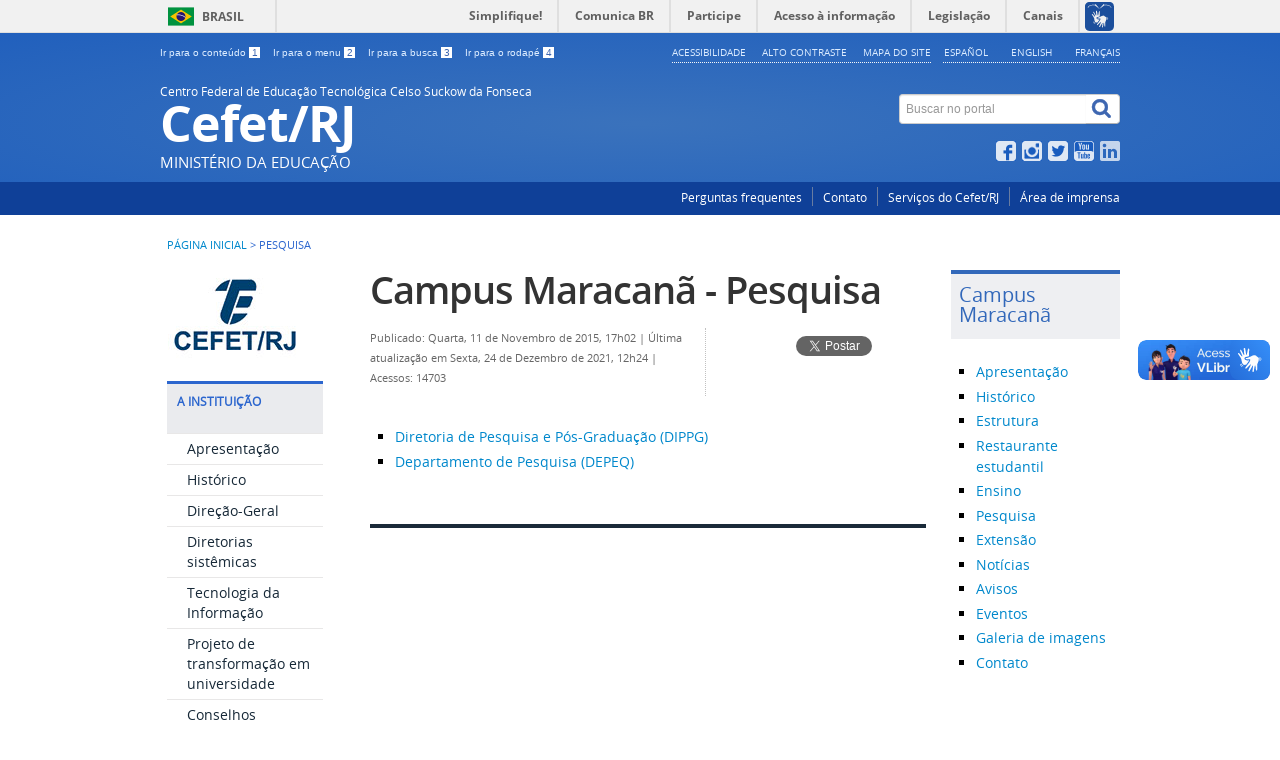

--- FILE ---
content_type: text/html; charset=utf-8
request_url: https://www.cefet-rj.br/index.php/campus-maracana-pesquisa
body_size: 8874
content:
<!DOCTYPE html>
<!--[if lt IE 7]>      <html prefix="og: http://ogp.me/ns#" class="no-js lt-ie9 lt-ie8 lt-ie7" lang="pt-br" dir="ltr"> <![endif]-->
<!--[if IE 7]>         <html prefix="og: http://ogp.me/ns#" class="no-js lt-ie9 lt-ie8" lang="pt-br" dir="ltr"> <![endif]-->
<!--[if IE 8]>         <html prefix="og: http://ogp.me/ns#" class="no-js lt-ie9" lang="pt-br" dir="ltr"> <![endif]-->
<!--[if gt IE 8]><!--> <html prefix="og: http://ogp.me/ns#" class="no-js" lang="pt-br" dir="ltr"> <!--<![endif]-->
<head>
    <!--[if lt IE 9]>
    <script src="/templates/padraogoverno01/js/html5shiv.js"></script>
    <![endif]-->
    <link rel="stylesheet" href="/templates/padraogoverno01/bootstrap/css/bootstrap.min.css" type='text/css'/>
    <link rel="stylesheet" href="/templates/padraogoverno01/css/template-azul.css" type='text/css'/>
    		<link rel="stylesheet" href="/templates/padraogoverno01/css/icones-bmp-azul.css" type='text/css'/>
		    <link rel="stylesheet" href="/templates/padraogoverno01/font-awesome/css/font-awesome.min.css" type='text/css'/>
    <!--[if lt IE 10]>
    <link rel="stylesheet" href="/templates/padraogoverno01/css/ie.css" />
    <![endif]-->
    <!--[if lt IE 9]>
    <link rel="stylesheet" href="/templates/padraogoverno01/css/ie8.css" />
    <![endif]-->
    <!--[if lt IE 8]>
    <link rel="stylesheet" href="/templates/padraogoverno01/css/ie7.css" />
    <link rel="stylesheet" href="/font-awesome/css/font-awesome-ie7.min.css" />
    <![endif]-->    
        <base href="https://www.cefet-rj.br/index.php/campus-maracana-pesquisa" />
	<meta http-equiv="content-type" content="text/html; charset=utf-8" />
	<meta name="author" content="Cefet-RJ" />
	<meta name="description" content="Portal do Centro Federal de Educação Tecnológica Celso Suckow da Fonseca (CEFET/RJ)." />
	<title>Pesquisa</title>
	<link href="/templates/padraogoverno01/favicon.ico" rel="shortcut icon" type="image/vnd.microsoft.icon" />
	<link href="https://www.cefet-rj.br/index.php/component/search/?Itemid=588&amp;format=opensearch" rel="search" title="Buscar Centro Federal de Educação Tecnológica Celso Suckow da Fonseca - CEFET/RJ" type="application/opensearchdescription+xml" />
	<link href="/components/com_k2/css/k2.css" rel="stylesheet" type="text/css" />
	<link href="/media/system/css/modal.css?803ac1e13f8668f4a5f5af0003f8961c" rel="stylesheet" type="text/css" />
	<link href="/media/com_attachments/css/attachments_hide.css" rel="stylesheet" type="text/css" />
	<link href="/media/com_attachments/css/attachments_list.css" rel="stylesheet" type="text/css" />
	<script type="application/json" class="joomla-script-options new">{"csrf.token":"8df232e14035eef71c71652ff86c5eed","system.paths":{"root":"","base":""}}</script>
	<script src="/media/system/js/mootools-core.js?803ac1e13f8668f4a5f5af0003f8961c" type="text/javascript"></script>
	<script src="/media/system/js/core.js?803ac1e13f8668f4a5f5af0003f8961c" type="text/javascript"></script>
	<script src="/media/jui/js/jquery.min.js?803ac1e13f8668f4a5f5af0003f8961c" type="text/javascript"></script>
	<script src="/media/jui/js/jquery-noconflict.js?803ac1e13f8668f4a5f5af0003f8961c" type="text/javascript"></script>
	<script src="/media/jui/js/jquery-migrate.min.js?803ac1e13f8668f4a5f5af0003f8961c" type="text/javascript"></script>
	<script src="/components/com_k2/js/k2.js?v2.6.8&amp;sitepath=/" type="text/javascript"></script>
	<script src="/media/system/js/mootools-more.js?803ac1e13f8668f4a5f5af0003f8961c" type="text/javascript"></script>
	<script src="/media/system/js/modal.js?803ac1e13f8668f4a5f5af0003f8961c" type="text/javascript"></script>
	<script src="/media/com_attachments/js/attachments_refresh.js" type="text/javascript"></script>
	<script type="text/javascript">

		jQuery(function($) {
			SqueezeBox.initialize({});
			initSqueezeBox();
			$(document).on('subform-row-add', initSqueezeBox);

			function initSqueezeBox(event, container)
			{
				SqueezeBox.assign($(container || document).find('a.modal').get(), {
					parse: 'rel'
				});
			}
		});

		window.jModalClose = function () {
			SqueezeBox.close();
		};

		// Add extra modal close functionality for tinyMCE-based editors
		document.onreadystatechange = function () {
			if (document.readyState == 'interactive' && typeof tinyMCE != 'undefined' && tinyMCE)
			{
				if (typeof window.jModalClose_no_tinyMCE === 'undefined')
				{
					window.jModalClose_no_tinyMCE = typeof(jModalClose) == 'function'  ?  jModalClose  :  false;

					jModalClose = function () {
						if (window.jModalClose_no_tinyMCE) window.jModalClose_no_tinyMCE.apply(this, arguments);
						tinyMCE.activeEditor.windowManager.close();
					};
				}

				if (typeof window.SqueezeBoxClose_no_tinyMCE === 'undefined')
				{
					if (typeof(SqueezeBox) == 'undefined')  SqueezeBox = {};
					window.SqueezeBoxClose_no_tinyMCE = typeof(SqueezeBox.close) == 'function'  ?  SqueezeBox.close  :  false;

					SqueezeBox.close = function () {
						if (window.SqueezeBoxClose_no_tinyMCE)  window.SqueezeBoxClose_no_tinyMCE.apply(this, arguments);
						tinyMCE.activeEditor.windowManager.close();
					};
				}
			}
		};
		
	</script>
	<!--[if lt IE 9]><link rel="stylesheet" href="https://cefet-rj.br/modules/mod_barradogoverno/assets/2014/css/ie8.css" type="text/css" /><![endif]-->

    <meta content="width=device-width, initial-scale=1.0" name="viewport">
        		<link href='https://cefet-rj.br/templates/padraogoverno01/css/fontes.css'  rel='stylesheet' type='text/css'>
		  
<!-- Piwik -->
<script type="text/javascript">
  var _paq = _paq || [];
  _paq.push(["setDomains", ["*.www.cefet-rj.br"]]);
  _paq.push(['trackPageView']);
  _paq.push(['enableLinkTracking']);
  (function() {
    var u="//piwik.cefet-rj.br/";
    _paq.push(['setTrackerUrl', u+'piwik.php']);
    _paq.push(['setSiteId', '4']);
    var d=document, g=d.createElement('script'), s=d.getElementsByTagName('script')[0];
    g.type='text/javascript'; g.async=true; g.defer=true; g.src=u+'piwik.js'; s.parentNode.insertBefore(g,s);
  })();
</script>
<noscript><p><img src="//piwik.cefet-rj.br/piwik.php?idsite=4" style="border:0;" alt=" " /></p></noscript>
<!-- End Piwik Code -->
  

</head>
<body >
    <a class="hide" id="topo" href="#accessibility">Ir direto para menu de acessibilidade.</a>
    <noscript>
      <div class="error minor-font">
        Seu navegador de internet está sem suporte à JavaScript. Por esse motivo algumas funcionalidades do site podem não estar acessíveis.
      </div>
    </noscript>
    <!--[if lt IE 7]><center><strong>Atenção, a versão de seu navegador não é compatível com este sítio. Atualize seu navegador.</strong></center><![endif]-->
    <!-- barra do governo -->
<div id="barra-brasil">
	<div id="barra-brasil" style="background:#7F7F7F; height: 20px; padding:0 0 0 10px;display:block;"> 
	<ul id="menu-barra-temp" style="list-style:none;">
		<li style="display:inline; float:left;padding-right:10px; margin-right:10px; border-right:1px solid #EDEDED"><a href="http://brasil.gov.br" style="font-family:sans,sans-serif; text-decoration:none; color:white;">Portal do Governo Brasileiro</a></li> 
		<li><a style="font-family:sans,sans-serif; text-decoration:none; color:white;" href="http://epwg.governoeletronico.gov.br/barra/atualize.html">Atualize sua Barra de Governo</a></li>
	</ul>
	</div>
</div>
	
<!--[if lt IE 7]><br /><strong>Seu navegador é incompatível com os novos padrões de tecnologia e por isso você não pode visualizar a nova barra do Governo Federal. Atualize ou troque seu navegador.</strong><br /><![endif]-->
<!-- fim barra do governo -->
    <div class="layout">
        <header>
            <div class="container">
                <div class="row-fluid accessibility-language-actions-container">
                    <div class="span6 accessibility-container">
                        <ul id="accessibility">
                            <li>
                                <a accesskey="1" href="#content" id="link-conteudo">
                                    Ir para o conte&uacute;do
                                    <span>1</span>
                                </a>
                            </li>
                            <li>
                                <a accesskey="2" href="#navigation" id="link-navegacao">
                                    Ir para o menu
                                    <span>2</span>
                                </a>
                            </li>
                            <li>
                                <a accesskey="3" href="#portal-searchbox" id="link-buscar">
                                    Ir para a busca
                                    <span>3</span>
                                </a>
                            </li>
                            <li>
                                <a accesskey="4" href="#footer" id="link-rodape">
                                    Ir para o rodap&eacute;
                                    <span>4</span>
                                </a>
                            </li>
                        </ul>
                    </div>
                    <!-- fim div.span6 -->
                    <div class="span6 language-and-actions-container">
                        		<h2 class="hide">Idiomas</h2>
		
<ul class="pull-right" id="language">
<li class="item-144"><a href="/index.php/2013-10-27-03-18-38" accesskey="8" >Español</a></li><li class="item-143"><a href="/index.php/english-version" accesskey="9" >English</a></li><li class="item-939"><a href="/index.php/version-francaise" accesskey="10" >Français</a></li></ul>
			<h2 class="hide">Opções de acessibilidade</h2>
		
<ul class="pull-right" id="portal-siteactions">
<li class="item-140"><a href="/index.php/acessibilidade" accesskey="5" >Acessibilidade</a></li><li class="item-141 toggle-contraste"><a class="toggle-contraste" href="#"  accesskey="6" >Alto contraste</a></li><li class="item-142"><a href="/index.php/mapa-do-site" accesskey="7" >Mapa do site</a></li></ul>
	
                    </div>
                    <!-- fim div.span6 -->
                </div>
                <!-- fim .row-fluid -->
                <div class="row-fluid">
                    <div id="logo" class="span8 big">
                        <a href="https://cefet-rj.br/" title="Cefet/RJ">
                                                        <span class="portal-title-1">Centro Federal de Educação Tecnológica Celso Suckow da Fonseca</span>
                            <h1 class="portal-title corto">Cefet/RJ</h1>
                            <span class="portal-description">Ministério da Educação</span>
                        </a>
                    </div>
                    <!-- fim .span8 -->
                    <div class="span4">
                        	<div id="portal-searchbox" class="row">
    	<h2 class="hidden">Buscar no portal</h2>
    	<form action="/index.php/campus-maracana-pesquisa" method="post" class="pull-right">
 	<fieldset>
        <legend class="hide">Busca</legend>
        <h2 class="hidden">Buscar no portal</h2>
        <div class="input-append">
        	<label for="portal-searchbox-field" class="hide">Busca: </label>
        	<input type="text" id="portal-searchbox-field" class="searchField" placeholder="Buscar no portal" title="Buscar no portal" name="searchword">       
            <button type="submit" class="btn searchButton"><span class="hide">Buscar</span><i class="icon-search"></i></button>
		</div>
		<input type="hidden" name="task" value="search" />
		<input type="hidden" name="option" value="com_search" />
		<input type="hidden" name="Itemid" value="588" />
	</fieldset>
</form>
    </div>
		<div id="social-icons" class="row">
    	<h2 class="hidden">Redes Sociais</h2>
    	
<ul class="pull-right">
<li class="portalredes-item item-138"><a href="https://www.facebook.com/cefetrjoficial" target="_blank" rel="noopener noreferrer"><i class="icon-facebook-sign"><span>Facebook </span></i></a></li><li class="portalredes-item item-257"><a href="https://www.instagram.com/cefet_rj/" ><i class="icon-instagram"><span>Instagram</span></i></a></li><li class="portalredes-item item-136"><a href="https://twitter.com/cefet_rj" target="_blank" rel="noopener noreferrer"><i class="icon-twitter-sign"><span>Twitter</span></i></a></li><li class="portalredes-item item-137"><a href="https://www.youtube.com/cefetrjoficial" target="_blank" rel="noopener noreferrer"><i class="icon-youtube"><span>YouTube</span></i></a></li><li class="portalredes-item item-258"><a href="https://www.linkedin.com/school/cefetrjoficial/" ><i class="icon-tumblr-sign"><span>LinkedIn </span></i></a></li></ul>
    </div>
	
                    </div>
                    <!-- fim .span4 -->
                </div>
                <!-- fim .row-fluid -->
            </div>
            <!-- fim div.container -->
            <div class="sobre">
                <div class="container">
                    	<nav class="menu-servicos pull-right">
        <h2 class="hide">Serviços</h2>
        
<ul>
<li class="item-131"><a href="/index.php/perguntas-frequentes" >Perguntas frequentes</a></li><li class="item-132"><a href="/index.php/contato" >Contato</a></li><li class="item-133"><a href="/index.php/servicos-da-denominacao" >Serviços do Cefet/RJ</a></li><li class="item-135"><a href="/index.php/area-de-imprensa" >Área de imprensa</a></li></ul>
<span class="hide">Fim do menu de serviços</span>
    </nav>
	
                </div>
                <!-- .container -->
            </div>
            <!-- fim .sobre -->
        </header>
        <main>
            <div class="container">
                	<div class="row-fluid">
		<section>
						
<div class="rastro-navegacao row-flutuante">
<a href="/index.php" class="pathway">Página inicial</a> <span class="separator"> &gt; </span> <span>Pesquisa</span></div>
		</section>
	</div>
	
                <div class="row-fluid">
                                        <div id="navigation" class="span3">
                        <a href="#" class="visible-phone visible-tablet mainmenu-toggle btn"><i class="icon-list"></i>&nbsp;Menu</a>
                        <section id="navigation-section">
                            <span class="hide">Início do menu principal</span>
                            		<h2 class="hide">Logo menu principal</h2>
		<img src="/arquivos_download/logo_cefet__home_site.jpg"><br><br>		<nav class=" span9">
		<h2 >A Instituição <i class="icon-chevron-up visible-phone visible-tablet pull-right"></i></h2><!-- visible-phone visible-tablet -->
		<ul class="menuspan9">
<li class="item-368"><a href="/index.php/apresentacao" >Apresentação</a></li><li class="item-269"><a href="/index.php/2015-06-02-16-38-34" >Histórico</a></li><li class="item-533"><a href="/index.php/direcao-geral" >Direção-Geral</a></li><li class="item-880"><a href="/index.php/diretorias-sistemicas" >Diretorias sistêmicas</a></li><li class="item-1065"><a href="/index.php/ti" >Tecnologia da Informação </a></li><li class="item-275"><a href="/index.php/2015-06-02-18-41-07" >Projeto de transformação em universidade</a></li><li class="item-463"><a href="/index.php/conselhos-2" >Conselhos</a></li><li class="item-879"><a href="/index.php/comites" >Comitês</a></li><li class="item-272"><a href="/index.php/2015-06-02-18-38-46" >Comissões</a></li><li class="item-312"><a href="http://www.cefet-rj.br/index.php/concursos2" >Concursos</a></li><li class="item-314"><a href="/index.php/ouvidoria" >Ouvidoria</a></li><li class="item-309"><a href="/index.php/bibliotecas" >Bibliotecas</a></li><li class="item-465"><a href="/index.php/auditoria-interna" >Auditoria interna</a></li><li class="item-273"><a href="/index.php/2015-06-02-18-39-32" >Avaliação institucional</a></li><li class="item-860"><a href="/index.php/documentos-institucionais" >Documentos Institucionais</a></li><li class="item-1150"><a href="/index.php/gestao-de-pessoas" >Gestão de Pessoas</a></li><li class="item-1192"><a href="/index.php/arquivo-geral-pagina-inicial" >Arquivo Geral</a></li><li class="item-1163"><a href="/index.php/estruturaorganizacional" >Estrutura organizacional</a></li><li class="item-1164"><a href="/index.php/corregedoria-do-cefet-rj" >Corregedoria do Cefet/RJ</a></li><li class="item-1201"><a href="/index.php/transparencia-e-prestacao-de-contas" >Transparência e prestação de contas</a></li><li class="item-1205"><a href="/index.php/relacoes-internacionais-extensao" >Relações Internacionais</a></li><li class="item-1693"><a href="/index.php/unidades" >Unidades</a></li></ul>
	</nav>
		<nav class=" span9">
		<h2 >Campi <i class="icon-chevron-up visible-phone visible-tablet pull-right"></i></h2><!-- visible-phone visible-tablet -->
		<ul class="menuspan9">
<li class="item-466"><a href="/index.php/maracana" >Maracanã</a></li><li class="item-467"><a href="/index.php/angra-dos-reis" >Angra dos Reis</a></li><li class="item-468"><a href="/index.php/campus-itaguai" >Itaguaí</a></li><li class="item-469"><a href="/index.php/campus-maria-da-graca" >Maria da Graça</a></li><li class="item-470"><a href="/index.php/nova-friburgo" >Nova Friburgo</a></li><li class="item-471"><a href="/index.php/nova-iguacu" >Nova Iguaçu</a></li><li class="item-472"><a href="/index.php/petropolis" >Petrópolis</a></li><li class="item-473"><a href="/index.php/valenca" >Valença</a></li></ul>
	</nav>
		<nav class=" span9">
		<h2 >Ensino <i class="icon-chevron-up visible-phone visible-tablet pull-right"></i></h2><!-- visible-phone visible-tablet -->
		<ul class="menuspan9">
<li class="item-288"><a href="/index.php/ensino-tecnico" >Educação Profissional Técnica de Nível Médio</a></li><li class="item-289"><a href="/index.php/graduacao" >Graduação</a></li><li class="item-290"><a href="http://dippg.cefet-rj.br" target="_blank" rel="noopener noreferrer">Pós-graduação</a></li><li class="item-291"><a href="/index.php/a-distancia" >Educação a distância</a></li><li class="item-370"><a href="/index.php/monitoria" >Monitoria</a></li><li class="item-1063"><a href="/index.php/acessibilidade-e-inclusao" >Acessibilidade e inclusão</a></li><li class="item-1157"><a href="/index.php/atividades-academicas-nao-presenciais" >Atividades acadêmicas não presenciais</a></li><li class="item-1549"><a href="/index.php/projeto-de-ensino" >Projeto de Ensino</a></li><li class="item-1597"><a href="/index.php/facilitadores-de-aprendizagem" >Facilitadores de Aprendizagem</a></li></ul>
	</nav>
		<nav class=" span9">
		<h2 >Pesquisa <i class="icon-chevron-up visible-phone visible-tablet pull-right"></i></h2><!-- visible-phone visible-tablet -->
		<ul class="menuspan9">
<li class="item-292"><a href="http://dippg.cefet-rj.br/index.php/pt/grupos-de-pesquisa" target="_blank" rel="noopener noreferrer">Grupos de Pesquisa</a></li><li class="item-293"><a href="/index.php/revista-tecnologia-cultura" >Revista Tecnologia &amp; Cultura</a></li><li class="item-849"><a href="/index.php/revista-tenda" >Revista Tenda</a></li><li class="item-1299"><a href="https://revistas.cefet-rj.br/index.php/producaoedesenvolvimento/index" >Revista Produção e Desenvolvimento</a></li><li class="item-1300"><a href="https://revistas.cefet-rj.br/index.php/diariodeclasse" >Revista Diário de Classe</a></li><li class="item-1301"><a href="https://revistas.cefet-rj.br/index.php/estudosdefilosofiaeensino/index" >Revista Estudos de Filosofia e Ensino</a></li></ul>
	</nav>
		<nav class=" span9">
		<h2 >Extensão <i class="icon-chevron-up visible-phone visible-tablet pull-right"></i></h2><!-- visible-phone visible-tablet -->
		<ul class="menuspan9">
<li class="item-488"><a href="/index.php/apresentacao-extensao" >Apresentação</a></li><li class="item-490"><a href="/index.php/acoes-de-extensao" >Ações de Extensão </a></li><li class="item-294"><a href="/index.php/assistencia-estudantil" >Assistência estudantil</a></li><li class="item-491"><a href="/index.php/estagio-e-emprego" >Estágio e Emprego</a></li><li class="item-296"><a href="/index.php/2015-06-12-17-25-08" >Incubadoras</a></li><li class="item-1514"><a href="/index.php/galeria-cubo-vidro" >Galeria Cubo de Vidro</a></li><li class="item-493"><a href="/index.php/cefet-jr-consultoria" >Cefet Jr. Consultoria</a></li><li class="item-494"><a href="/index.php/enactus-cefet-rj" >ENACTUS Cefet/RJ</a></li><li class="item-1841"><a href="/index.php/edital-direx-gidac" >Edital Direx / Gidac</a></li></ul>
	</nav>
		<nav class=" span9">
		<h2 >Aluno <i class="icon-chevron-up visible-phone visible-tablet pull-right"></i></h2><!-- visible-phone visible-tablet -->
		<ul class="menuspan9">
<li class="item-298"><a href="https://alunos.cefet-rj.br/" >Portal do aluno</a></li><li class="item-299"><a href="/index.php/2015-06-12-17-56-40" >Manual do aluno</a></li><li class="item-300"><a href="/index.php/calendarios" >Calendários</a></li><li class="item-301"><a href="/index.php/horarios" >Horários</a></li><li class="item-302"><a href="/index.php/estagio" >Disciplina de Estágio</a></li><li class="item-419"><a href="/index.php/enturmacao" >Enturmação</a></li><li class="item-1066"><a href="/index.php/enade" >Enade</a></li><li class="item-1122"><a href="/index.php/alunos-diplomados" target="_blank">Alunos diplomados</a></li><li class="item-1522"><a href="/index.php/derac1" >DERAC</a></li></ul>
	</nav>
		<nav class=" span9">
		<h2 >Comunicação <i class="icon-chevron-up visible-phone visible-tablet pull-right"></i></h2><!-- visible-phone visible-tablet -->
		<ul class="menuspan9">
<li class="item-286"><a href="/index.php/noticias" >Notícias</a></li><li class="item-306"><a href="/index.php/jornal-informativo" >Jornal Informativo</a></li><li class="item-307"><a href="/index.php/informativo-eletronico" >Informativo Eletrônico</a></li><li class="item-308"><a href="/index.php/2015-06-12-21-36-10" >TV Cefet</a></li><li class="item-317"><a href="/index.php/area-de-imprensa2" >Área de imprensa</a></li><li class="item-322"><a href="/index.php/eventos" >Eventos</a></li><li class="item-418"><a href="/index.php/identidade-visual" >Identidade visual</a></li><li class="item-1572"><a href="/index.php/campanhas" >Campanhas</a></li></ul>
	</nav>
		<nav class="sobre span9">
		<h2 >GOVERNANÇA E DESENVOLVIMENTO INSTITUCIONAL <i class="icon-chevron-up visible-phone visible-tablet pull-right"></i></h2><!-- visible-phone visible-tablet -->
		
<ul>
<li class="item-1573"><a href="/index.php/desenvolvimento-institucional-governanca" >Desenvolvimento institucional</a></li><li class="item-1574"><a href="/index.php/gestao-riscos-governanca" >Gestão de riscos</a></li><li class="item-1575"><a href="/index.php/gestao-processos-governanca" >Gestão de processos</a></li><li class="item-1576"><a href="/index.php/governanca-riscos-controles" >Governança </a></li><li class="item-1577"><a href="/index.php/programa-integridade" >Integridade </a></li><li class="item-1578"><a href="/index.php/relatorio-gestao-governanca" >Relatório de Gestão</a></li><li class="item-1579"><a href="/index.php/sustentabilidade-governanca" >Sustentabilidade </a></li></ul>
	</nav>
		<nav class="sobre span9">
		<h2 >Acesso à Informação <i class="icon-chevron-up visible-phone visible-tablet pull-right"></i></h2><!-- visible-phone visible-tablet -->
		
<ul>
<li class="item-112"><a href="/index.php/institucional" >Institucional</a></li><li class="item-113"><a href="/index.php/acoes-e-programas" >Ações e Programas</a></li><li class="item-874"><a href="/index.php/participacao-social" >Participação social </a></li><li class="item-114"><a href="/index.php/auditorias" >Auditorias</a></li><li class="item-115"><a href="/index.php/convenios-e-transferencias" >Convênios e transferências</a></li><li class="item-116"><a href="/index.php/receitas-e-despesas" >Receitas e despesas</a></li><li class="item-117"><a href="/index.php/licitacoes-e-contratos" >Licitações e contratos</a></li><li class="item-118"><a href="/index.php/servidores" >Servidores</a></li><li class="item-119"><a href="/index.php/informacoes-classificadas" >Informações classificadas</a></li><li class="item-120"><a href="/index.php/servico-de-informacao-ao-cidadao-sic" >Serviço de Informação ao Cidadão (SIC)</a></li><li class="item-875"><a href="/index.php/perguntas-frequentes-acesso-a-informacao" >Perguntas frequentes </a></li><li class="item-876"><a href="/index.php/dados-abertos-acesso-a-informacao" >Dados abertos</a></li><li class="item-323"><a href="/index.php/carta-de-servicos-ao-cidadao" >Carta de serviços ao cidadão</a></li><li class="item-1316"><a href="/index.php/sustentabilidade" >Sustentabilidade</a></li><li class="item-1480"><a href="/index.php/lei-geral-de-protecao-de-dados" >Lei Geral de Proteção de Dados</a></li></ul>
	</nav>
		<nav class=" span9">
		<h2 >Servidor <i class="icon-chevron-up visible-phone visible-tablet pull-right"></i></h2><!-- visible-phone visible-tablet -->
		<ul class="menuspan9">
<li class="item-303"><a href="http://outlook.cefet-rj.br/" >Webmail</a></li><li class="item-304"><a href="/index.php/portal-do-professor" >Portal do professor</a></li><li class="item-1501"><a href="https://suap.cefet-rj.br/" >SUAP</a></li><li class="item-1503"><a href="/index.php/programa-de-gestao-e-desempenho" >Programa de Gestão e Desempenho</a></li></ul>
	</nav>
	
                            <span class="hide">Fim do menu principal</span>
                        </section>
                    </div>
                    <!-- fim #navigation.span3 -->
                                        <div id="content" class="span9 internas">
                        <section id="content-section">
                            <span class="hide">Início do conteúdo da página</span>

                            
                            
                                
                                                                <div class="row-fluid">
                                    <div class="span9">
                                                                                    <div class="item-page">


	<h1 class="documentFirstHeading">
			<a href="/index.php/campus-maracana-pesquisa">
		Campus Maracanã - Pesquisa</a>
		</h1>

	<ul class="actions">
					</ul>



<div class="content-header-options-1 row-fluid">
	<div class="documentByLine span7">
				
			

					<span class="documentPublished">
				Publicado: Quarta, 11 de Novembro de 2015, 17h02			</span>
			<span class="separator">|</span>			

					<span class="documentModified">
				Última atualização em Sexta, 24 de Dezembro de 2021, 12h24			</span>
			<span class="separator">|</span>			
		
					<span class="documentHits">
				Acessos: 14703			</span>
					
		
	</div>
			<div class="btns-social-like span5 hide">
															<div class="pull-left googleplus">
 <!-- botão google plus -->
 <div class="g-plusone" data-size="medium" data-annotation="bubble"></div>
 <script type="text/javascript">
  window.___gcfg = {lang: 'pt-BR'};
  (function() {
    var po = document.createElement('script'); po.type = 'text/javascript'; po.async = true;
    po.src = 'https://apis.google.com/js/plusone.js';
    var s = document.getElementsByTagName('script')[0]; s.parentNode.insertBefore(po, s);
  })();
 </script><noscript>&nbsp;<!-- item para fins de acessibilidade --></noscript>
 <!-- fim botão google plus -->	
</div>

<div class="pull-left twitter">
 <!-- botão twitter -->
 <a href="https://twitter.com/share" class="twitter-share-button" data-via="cefet_rj" data-lang="pt">Tweetar</a>
 <script>!function(d,s,id){var js,fjs=d.getElementsByTagName(s)[0],p=/^http:/.test(d.location)?'http':'https';if(!d.getElementById(id)){js=d.createElement(s);js.id=id;js.src=p+'://platform.twitter.com/widgets.js';fjs.parentNode.insertBefore(js,fjs);}}(document, 'script', 'twitter-wjs');</script><noscript>&nbsp;<!-- item para fins de acessibilidade --></noscript>
 <!-- fim botão twitter -->	
</div>

<div class="pull-left facebook">
 <!-- botão facebook -->
 <!--div class="fb-like" data-href="http://www.brasil.gov.br" data-layout="button_count" data-action="like" data-show-faces="false" data-share="false"-->
<div class="fb-like" data-href="<script>document.write(window.location.href);</script>" data-layout="button_count" data-action="like" data-show-faces="false" data-share="false">
</div>
 <div id="fb-root"></div>
 <script>(function(d, s, id) {
  var js, fjs = d.getElementsByTagName(s)[0];
  if (d.getElementById(id)) return;
  js = d.createElement(s); js.id = id;
  //js.src = "//connect.facebook.net/pt_BR/all.js#xfbml=1&appId=509544779073047";
js.src = "//connect.facebook.net/pt_BR/all.js#xfbml=1";
  fjs.parentNode.insertBefore(js, fjs);
 }(document, 'script', 'facebook-jssdk'));</script><noscript>&nbsp;<!-- item para fins de acessibilidade --></noscript>
 <!-- fim botão facebook -->	
</div>					</div>		
		
</div>
<!-- fim .content-header-options-1 -->



	
		<ul>
<li><a href="http://dippg.cefet-rj.br/" target="_blank" rel="noopener noreferrer">Diretoria de Pesquisa e Pós-Graduação (DIPPG)</a></li>
<li><a href="http://dippg.cefet-rj.br/index.php/pt/depeq" target="_blank" rel="noopener noreferrer">Departamento de Pesquisa (DEPEQ)</a></li>
</ul> <div class="attachmentsContainer">

<div class="attachmentsList" id="attachmentsList_com_content_default_2538"></div>

</div>
	
</div>
<div class="below-content">
		<div class="line">
		registrado em:
			<span><a class="link-categoria" rel="tag" href="/index.php/campus-maracana-pesquisa/179-campus-maracana">Campus Maracanã</a></span>	</div>
		
	
	
</div>

                                                                            </div>
                                    <div class="span3">
                                        		<div class="row-fluid module ">
							<div class="outstanding-header">			 	<h2 class="outstanding-title"><span>Campus Maracanã</span></h2>
			 	</div>									<ul class="menu">
<li class="item-584"><a href="/index.php/campus-maracana-apresentacao" >Apresentação</a></li><li class="item-585"><a href="/index.php/campus-maracana-historico" >Histórico</a></li><li class="item-586"><a href="/index.php/campus-maracana-estrutura2" >Estrutura</a></li><li class="item-1116"><a href="/index.php/restaurante-estudantil" >Restaurante estudantil</a></li><li class="item-587"><a href="/index.php/campus-maracana-ensino" >Ensino</a></li><li class="item-588 current active"><a href="/index.php/campus-maracana-pesquisa" >Pesquisa</a></li><li class="item-589"><a href="/index.php/campus-maracana-extensao" >Extensão</a></li><li class="item-634"><a href="/index.php/noticias-campus-maracana" >Notícias</a></li><li class="item-639"><a href="/index.php/avisos-campus-maracana" >Avisos</a></li><li class="item-638"><a href="/index.php/eventos-campus-maracana" >Eventos</a></li><li class="item-592"><a href="/index.php/campus-maracana-galeria-imagens" >Galeria de imagens</a></li><li class="item-593"><a href="/index.php/campus-maracana-contato" >Contato</a></li></ul>
	
					</div>
		
                                        
                                    </div>
                                </div>
                                
                                
                            
                            <span class="hide">Fim do conteúdo da página</span>
                        </section>
                    </div>
                    <!-- fim #content.span9 -->
                </div>
                <!-- fim .row-fluid -->
            </div>
            <!-- fim .container -->
        </main>
        <footer>
            <div class="footer-atalhos">
                <div class="container">
                    <div class="pull-right voltar-ao-topo"><a href="#portal-siteactions"><i class="icon-chevron-up"></i>&nbsp;Voltar para o topo</a></div>
                </div>
            </div>
            <div class="container container-menus">
                <div id="footer" class="row footer-menus">
                    <span class="hide">Início da navegação de rodapé</span>
                    	
		<div class="span3">		
			<nav class="row servicos nav">
				 			
				<h2>Serviços</h2>
								
<ul>
<li class="item-131"><a href="/index.php/perguntas-frequentes" >Perguntas frequentes</a></li><li class="item-132"><a href="/index.php/contato" >Contato</a></li><li class="item-133"><a href="/index.php/servicos-da-denominacao" >Serviços do Cefet/RJ</a></li><li class="item-135"><a href="/index.php/area-de-imprensa" >Área de imprensa</a></li></ul>
			</nav>					
		</div>
	
		
		<div class="span3">		
			<nav class="row redes-sociais nav">
				 			
				<h2>Redes Sociais</h2>
								
<ul>
<li class="item-138"><a href="https://www.facebook.com/cefetrjoficial" target="_blank" rel="noopener noreferrer">Facebook </a></li><li class="item-257"><a href="https://www.instagram.com/cefet_rj/" >Instagram</a></li><li class="item-136"><a href="https://twitter.com/cefet_rj" target="_blank" rel="noopener noreferrer">Twitter</a></li><li class="item-137"><a href="https://www.youtube.com/cefetrjoficial" target="_blank" rel="noopener noreferrer">YouTube</a></li><li class="item-258"><a href="https://www.linkedin.com/school/cefetrjoficial/" >LinkedIn </a></li></ul>
			</nav>					
		</div>
	
		
		<div class="span3">		
			<nav class="row rss nav">
				 			
				<h2>RSS</h2>
								
<ul>
<li class="item-170"><a href="/index.php/o-que-e-rss" >O que é?</a></li><li class="item-171"><a href="/index.php/ultimas-noticias?format=feed&amp;type=rss" >Assine</a></li></ul>
			</nav>					
		</div>
	
		
		<div class="span3">		
			<nav class="row sobre nav">
				 			
				<h2>Sobre o site</h2>
								
<ul>
<li class="item-172"><a href="/index.php/acessibilidade" >Acessibilidade</a></li><li class="item-173"><a href="/index.php/mapa-do-site" >Mapa do site</a></li></ul>
			</nav>					
		</div>
	
	
                    <span class="hide">Fim da navegação de rodapé</span>
                </div>
                <!-- fim .row -->
            </div>
            <!-- fim .container -->
            <div class="footer-logos">
                <div class="container">
                                            <a href="http://www.acessoainformacao.gov.br/" class="logo-acesso pull-left"><img src="/templates/padraogoverno01/images/acesso-a-informacao.png" alt="Acesso a Informação"></a>
                                                                <!-- separador para fins de acessibilidade --><span class="hide">&nbsp;</span><!-- fim separador para fins de acessibilidade -->
                        <!-- <a href="http://www.brasil.gov.br/" class="brasil pull-right"><img src="/templates/padraogoverno01/images/brasil.png" alt="Brasil - Governo Federal"></a> -->
                                    </div>
            </div>
            <div class="footer-ferramenta">
                <div class="container">
                    <p>Desenvolvido com o CMS de c&oacute;digo aberto <a href="http://www.joomla.org">Joomla</a></p>                </div>
            </div>
            <div class="footer-atalhos visible-phone">
                <div class="container">
                    <span class="hide">Fim do conteúdo da página</span>
                    <div class="pull-right voltar-ao-topo"><a href="#portal-siteactions"><i class="icon-chevron-up"></i>&nbsp;Voltar para o topo</a></div>
                </div>
            </div>
        </footer>
    </div>
    <!-- fim div#wrapper -->
    <!-- scripts principais do template -->
    		<script src="/templates/padraogoverno01/bootstrap/js/bootstrap.min.js" type="text/javascript"></script><noscript>&nbsp;<!-- item para fins de acessibilidade --></noscript>
	    <script src="/templates/padraogoverno01/js/jquery.cookie.js" type="text/javascript"></script><noscript>&nbsp;<!-- item para fins de acessibilidade --></noscript>
	    <script src="/templates/padraogoverno01/js/template.js" type="text/javascript"></script><noscript>&nbsp;<!-- item para fins de acessibilidade --></noscript>
		    		<script src="https://barra.brasil.gov.br/barra.js?cor=verde" type="text/javascript"></script><noscript>&nbsp;<!-- item para fins de acessibilidade --></noscript>
		        <!-- debug -->
    
    	
	
	<!-- QUIZZ ZIKA ZERO -->
	<!--<script type="text/javascript" defer="defer" enap-quiz-app="API_CEFET-RJ_03231130" src="http://quiz.enap.gov.br/app_quiz.min.js"></script>-->
	<!-- FIM QUIZZ -->
	
</body>
</html>

--- FILE ---
content_type: text/html; charset=utf-8
request_url: https://accounts.google.com/o/oauth2/postmessageRelay?parent=https%3A%2F%2Fwww.cefet-rj.br&jsh=m%3B%2F_%2Fscs%2Fabc-static%2F_%2Fjs%2Fk%3Dgapi.lb.en.2kN9-TZiXrM.O%2Fd%3D1%2Frs%3DAHpOoo_B4hu0FeWRuWHfxnZ3V0WubwN7Qw%2Fm%3D__features__
body_size: 163
content:
<!DOCTYPE html><html><head><title></title><meta http-equiv="content-type" content="text/html; charset=utf-8"><meta http-equiv="X-UA-Compatible" content="IE=edge"><meta name="viewport" content="width=device-width, initial-scale=1, minimum-scale=1, maximum-scale=1, user-scalable=0"><script src='https://ssl.gstatic.com/accounts/o/2580342461-postmessagerelay.js' nonce="WUQTbAS1Hhf_F9HcuVIYEw"></script></head><body><script type="text/javascript" src="https://apis.google.com/js/rpc:shindig_random.js?onload=init" nonce="WUQTbAS1Hhf_F9HcuVIYEw"></script></body></html>